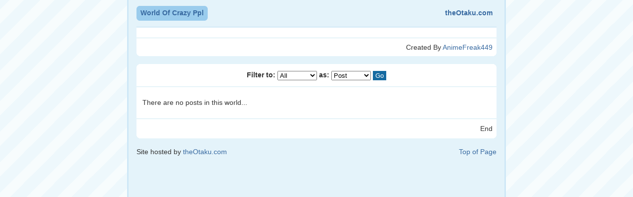

--- FILE ---
content_type: text/html; charset=UTF-8
request_url: https://www.theotaku.com/worlds/world_of_crazy_ppl
body_size: 3642
content:
<!DOCTYPE html PUBLIC "-//W3C//DTD XHTML 1.0 Strict//EN" "http://www.w3.org/TR/xhtml1/DTD/xhtml1-strict.dtd">
<html xmlns="http://www.w3.org/1999/xhtml">
<head>
<meta http-equiv="Content-Type" content="text/html; charset=utf-8" />
<title>World Of Crazy Ppl</title>
<!--[if IE]>
    <style type="text/css">
          .clearfix {display: inline-block;}          
          /* Hides from IE-mac \*/
          * html .clearfix {height: 1%;}
          .clearfix {display: block;}
          /* End hide from IE-mac */
    </style>	
<![endif]-->
<style type="text/css" media="screen">
		@import "https://www.theotaku.com/worlds_files/css/myotaku.css";
</style>
<link rel="stylesheet" type="text/css" href="https://www.theotaku.com/worlds_files/themes/blue/style.css" media="screen" />
<link rel="stylesheet" type="text/css" href="https://www.theotaku.com/global/css/comment_box.css" />

<style type="text/css" media="screen">
</style>
<script type="text/javascript" src="https://www.theotaku.com/global/js/global.js"></script>
<script type="text/javascript" src="https://www.theotaku.com/global/js/jquery-ui.min.js"></script>
<script type="text/javascript" src="https://www.theotaku.com/global/js/CaretControl.js"></script>
<script type="text/javascript" src="https://www.theotaku.com/global/js/post_box-functions.js"></script>
<script type="text/javascript" src="https://www.theotaku.com/global/js/jquery.bgiframe.min.js"></script>
<script type="text/javascript">
/* <![CDATA[ */
		
	$(function() { 
	
		//$(document).ScrollToAnchors(630); 
		$(".lavaLamp").lavaLamp({ fx: "easeInOutBack", speed: 800 });
		$('span.tags').each( function(i) {
			var mytext = $('span', $( this ) ).html();
			$(this).html(' <a href="#" rel="in_span" class="clicktip">Tags &raquo;</a> <span style="display:none">' + mytext + '</span> ');
		});
		$('a.clicktip').cluetip({activation: 'click', local:true, cursor: 'pointer', showTitle: false, dropShadow: false, width:"217px"});	
				
	});	

/* ]]> */
</script>
</head>
<body>
<div id="wrapper">
<div id="container">
	<div id="header" class="clearfix">
    
    <ul class="lavaLamp">
		  <li><a href="https://www.theotaku.com/">theOtaku.com</a></li>
      <li class="current" style="float:left;margin:0;"><a href="https://www.theotaku.com/worlds/world_of_crazy_ppl" title="World Of Crazy Ppl" alt="World Of Crazy Ppl">World Of Crazy Ppl</a></h3></li>
    </ul>
    
	</div>
<div id="content" class="clearfix">
	<div id="aboutBox">
    	<div class="post">
                    </div>
        <div class="boxFoot">
        	<ul class="inline"><li class="left"></li><li>Created By <a href="https://www.theotaku.com/portfolio/animefreak449/">
        	  AnimeFreak449        	</a></li>
        	</ul>
        </div>
    </div>
    <div id="mainBox">
    	<div class="boxHead">
        	<form action="https://www.theotaku.com/worlds/world_of_crazy_ppl/" method="get">
            	<div>
                <label for="type_id">Filter to: 
				<select style="width:80px;" name="type_id" id="type_id">
                <option selected="selected" value="">All</option>
                		<option value="1" >Life</option>
	<option value="2" >Essay</option>
	<option value="3" >Feature</option>
	<option value="4" >Fiction</option>
	<option value="5" >Guide</option>                </select>
                </label>
 				<label for="format">as: <select name="format" style="width:80px;" id="format">
                <option value="post" selected="selected">Post</option>
                <option value="list" >List</option>
                </select>
                </label>
                <input type="submit" class="submit" value="Go" />
                </div>
            </form>
        </div>
		<div class='post'><p>There are no posts in this world...</p></div>        <div class="boxFoot">
        	<p>End</p>
        </div>
    </div>
</div>
<div id="footer" class="clearfix">
    <p style="float:left;width:46%;margin:0;">Site hosted by <a href="https://www.theotaku.com/">theOtaku.com</a></p>
    <p style="float:right;width:46%;margin:0;text-align:right;"><a href="#container">Top of Page</a></p>
</div>
</div>
</div>
<script src="https://www.google-analytics.com/urchin.js" type="text/javascript">
</script>
<script type="text/javascript">
_uacct = "UA-252647-1";
urchinTracker();
</script>
<!-- Start Quantcast tag -->
<script type="text/javascript">
_qoptions={
qacct:"p-15ZFEhntY6pWc"
};
</script>
<script type="text/javascript" src="https://edge.quantserve.com/quant.js"></script>
<noscript>
<a href="http://www.quantcast.com/p-15ZFEhntY6pWc" target="_blank"><img src="http://pixel.quantserve.com/pixel/p-15ZFEhntY6pWc.gif" style="display: none;" border="0" height="1" width="1" alt="Quantcast"/></a>
</noscript>
<!-- End Quantcast tag -->
<script type="text/javascript">
/* <![CDATA[ */
		
	// Comment Dialog Code
	var topPos = 0;
	var leftPos = 0;
	var content = '';
	
	function autoCenter_dialog() {
		if ($(window).height()>490) {
			$("#dialog").css('top',	($(window).height()/2)-240 );
		} else {
			$("#dialog").css('top',0);
		}
		if ($(window).width()>650) {
			$("#dialog").css('left', ($(window).width()/2)-320 );
		} else {
			$("#dialog").css('left',0);
		}
		if(typeof document.body.style.maxHeight === "undefined") {
			// IE FIX 6
			$('#dialog_container').css({
	        	"height": $(window).height(),
	        	"top": $(window).scrollTop()
	    	});
    	}
	}						
	
	// Close the Dialog
	$("#dialog .close").live('click', function(){
		// Check for content, prompt then close
		if ($('#dialog div.editor textarea').size()>0 && $('#dialog div.editor textarea').val()!='') {
		 	var answer = confirm("Are you sure you want to close the comment box? Your reply will be lost...")
			if (answer){}
			else{
				return false;
			}
		}
		if(typeof document.body.style.maxHeight === "undefined") {
			// IE FIX 6
			$("#dialog").hide();
			$("#dialog_container").remove();
		} else {
			$("#dialog_inner .content, #dialog .titlebar").empty();
			$("#dialog").hide("explode", 200, function(){
				$("#dialog_container").remove();
			});
		}
		return false;
	});	
	
	$(document).keyup(function(e) {
	  if (e.keyCode == 27) { $("#dialog .close").click(); }
	});	
	
	// Minimize the dialog
	$("#dialog .min").live('click', function(){
		$("#dialog_content").slideUp(200, function(){
			
			topPos = $("#dialog").css('top');
			leftPos = $("#dialog").css('left');
			
			$("#dialog").addClass('minimized').draggable( 'disable' ).css('opacity',0.75).animate( { left : (($(window).width()/2)-320) }, { queue:false, duration:500 } ).animate( { top: ($(window).height()-82) }, 500, function() {
				$("#dialog .min").addClass('max').removeClass('min');
				
				if(typeof document.body.style.maxHeight === "undefined") {
					$("#dialog").css('opacity', null);
				}				
				
			});								
					
		});							
		return false;
	});	
	
	// Maximize the dialog
	$("#dialog .max").live('click', function(){
		$("#dialog").removeClass('minimized').draggable( 'enable' ).css('opacity',1).animate( { left : leftPos }, { queue:false, duration:500 } ).animate( { top: topPos }, 500, function() {
			$("#dialog_content").slideDown(200, function(){
				$("#dialog .max").addClass('min').removeClass('max');
				
				if(typeof document.body.style.maxHeight === "undefined") {
					$("#dialog").css('opacity', null);
				}
				
			});									
		});															
		return false;
	});	
	
	// refresh button
	$("#dialog .refresh").live('click', function(){
		
		$('#dialog_content .content').empty().addClass('loading');
	
		// Load Data
		$('#dialog_content .content').load( content, function(){
			$('#dialog_content .content').removeClass('loading');
		});
																
		return false;
	});	
	
	// Reply button
	$("#dialog .reply").live('click', function(){
		$('#dialog_content .content').slideUp(500, function(){
			$("#reply_box").slideDown(500);	
			$("#dialog .refresh").hide();
			$("#dialog .reply").removeClass('reply').addClass('close-reply').text("Close Comment");
		});																				
		return false;
	});	
	$("#dialog .close-reply").live('click', function(){
		$('#reply_box').slideUp(500, function(){
			$("#dialog_content .content").slideDown(500);
			$("#dialog .refresh").show();	
			$("#dialog .error").remove();
			$("#dialog .close-reply").removeClass('close-reply').addClass('reply').text("Add Comment +");
		});																				
		return false;
	});	
		
	
	// Window Resize
	var resizeTimer = null;
	$(window).bind('resize', function() {
	    if (resizeTimer) clearTimeout(resizeTimer);
	    resizeTimer = setTimeout(resizeDialog, 100);
	});	
	
	function resizeDialog() {
		if ($("#dialog").is('.minimized')) {
		
			$("#dialog").css('top', ($(window).height()-82));
			$("#dialog").css('left', (($(window).width()/2)-320));
		
		} else {
			if ( 
				$(window).height() < (parseFloat($("#dialog").css('top'))+480) ||
				$(window).height() < 490 ||
				$(window).width() < (parseFloat($("#dialog").css('left'))+640) ||
				$(window).width() < 650
			) {
				// Auto Center
				autoCenter_dialog();
			}
		}
	}
	
		// Expand text areas
		function expandTextBox(me) {
			if (me.clientHeight < me.scrollHeight) {
				// Make bigger
				if ($(me).is('.enlarged-mid')) {
					$(me).css({height: ($(me).height() + 50) + 'px'}).removeClass('enlarged-mid').addClass('enlarged-max').die('keyup');
					expandTextBox(me);
				} else if (!$(me).is('.enlarged-max')) {
					$(me).css({height: ($(me).height() + 50) + 'px'}).addClass('enlarged-mid');
					expandTextBox(me);
				}						
			 };
		};
		$('textarea.mid, textarea.expand').live( 'keyup', function(i) {
			expandTextBox(this);
		});
		
	function catch_form_submit(event) {
		// Loading image
		$("#commentForm").addClass('submitted');

		// Ajax
		$.post($('#dialog_container').attr('rel'), $("#commentForm").serialize(), function(data, textStatus){						
		
			$("#commentForm").removeClass('submitted');
				
			if (textStatus=='success') {
				// Success or fail?
				if (data=='success') {
					// Success
				
					// close + Refresh								
					$("#dialog .close-reply").click();
					$("#dialog .refresh").click();
					$("#commentForm textarea").val('');	
					reply_id = 0;
					document.getElementById("reply_to").value = reply_id;
					document.getElementById("reply_span").innerHTML = "";									
				
				} else {
					// Fail
					$("#dialog .error").remove();
					// Show error									
					$("#commentForm").prepend(data);
				}
				
			} else {
				$("#commentForm").prepend('<div class="error">Error submitting comment.</div>');
			}
	
		}, "text");
		return false;
	}
	
	$("#commentForm").live("submit", catch_form_submit);
    $("#commentForm input[type=submit]").live("click", catch_form_submit);
    	
	/*
	// Submit comment! Ajax stuff
	$("#commentForm").live('submit', function(){
		// Loading image
		$("#commentForm").addClass('submitted');

		// Ajax
		$.post($('#dialog_container').attr('rel'), $("#commentForm").serialize(), function(data, textStatus){						
		
			$("#commentForm").removeClass('submitted');
				
			if (textStatus=='success') {
				// Success or fail?
				if (data=='success') {
					// Success
				
					// close + Refresh								
					$("#dialog .close-reply").click();
					$("#dialog .refresh").click();
					$("#commentForm textarea").val('');	
					reply_id = 0;
					document.getElementById("reply_to").value = reply_id;
					document.getElementById("reply_span").innerHTML = "";									
				
				} else {
					// Fail
					$("#dialog .error").remove();
					// Show error									
					$("#commentForm").prepend(data);
				}
				
			} else {
				$("#commentForm").prepend('<div class="error">Error submitting comment.</div>');
			}
	
		}, "text");
		return false;
	});	*/	
	
	// Custom Dialogs - Dec 2009 - using jquery ui, some custom graphics, and lots of magic
	$('.thickbox, .commentbox').click(function(){							
									
		// Are we showing are dialog already?
		
		$('#dialog_container').remove();
		
		// Output dialog html
		$('body').append('<div id="dialog_container" rel="' + $(this).attr('href') + '"> \
			<div id="dialog_container_2"> \
				<div id="dialog" style="display:none"> \
					<div id="dialog_frame"> \
						<div id="dialog_inner"> \
							<div class="titlebar">Comments <a href="#min-max" title="Minimize/Maximize" class="min">Minimize/Maximize</a> <a href="#close" title="Close" class="close">Close</a></div> \
							<div id="dialog_content"> \
								<div class="content loading"></div> \<div class="footerbar"><a href="#refresh" class="refresh">Refresh</a> </div> \
							</div> \
						</div> \
					</div> \
				</div> \
			</div> \
		</div>');
		
		content = $(this).attr('href');

		// Center it on screen 
		autoCenter_dialog();
		
		// Set up dragging and show
		if(typeof document.body.style.maxHeight === "undefined") {
			// IE FIX 6					
			$("#dialog").draggable({ 
				containment: 'document',
				handle: '.titlebar',
				stop: function(event, ui) {
					$("#dialog").css('opacity', null);
				}
			}).bgiframe().show();
		} else {
			$("#dialog").draggable({ 
				containment: 'document',
				handle: '.titlebar',
				opacity: 0.75,
				stop: function(event, ui) {
					$("#dialog").css('opacity', null);
				}
			}).bgiframe().show("explode", 200);
		}
		
		// Load Data
		$('#dialog_content .content').load( content, function(){
			$('#dialog_content .content').removeClass('loading');
		});	
		
		return false;
	});

/* ]]> */
</script>
</body>
</html>

--- FILE ---
content_type: text/css
request_url: https://www.theotaku.com/worlds_files/css/myotaku.css
body_size: 3040
content:
@import "reset.css";
/*~~~~~( body / universal )~~~~~~*/
body {
	text-align: center;
	color: #333;
	font: 90% "trebuchet ms", "tahoma", verdana, arial, helvetica, sans-serif;
	line-height:1.4em;
	background-color:#fff;
}
div.error, div.success {
	padding:12px 12px 12px 42px;
	margin:6px 0;
	line-height:1em;
	color:#fff;
}
div.error {
	background:#F46E51 url(../img/error.gif) no-repeat 8px;
	border:2px solid #DF5A3E;
}
div.success {
	background:#ADD641 url(../img/sucess.gif) no-repeat 8px;
	border:2px solid #96B73E;
}
/*~~~~~( Thickbox styling additions )~~~~~~~*/
#TB_ajaxContent .post {
	background:#fff !important;
	filter:alpha(opacity=100) !important;
	opacity: 1 !important;
	-moz-opacity:1 !important;
	position:static !important;
	padding:0 !Important;
}
ul.comments, ul.comments h3 {
	margin:0 !important;
	padding:0 !important;
}
ul.comments p {
	margin:0 0 4px !important;
}
ul.comments li.comment {
	border-bottom:1px dotted #ddd;
	padding:12px 0 12px 116px;
	margin:0 !important;
	overflow:hidden;
}
ul.comments img {
	float:left;
	margin:0 0 0 -116px !important;
}
.im_a_cupcake {
	padding-left:22px !important;
	background:url(http://www.theotaku.com/global/images/symbols/cupcake.gif) no-repeat left !important;
}
/*~~~~~( POST STYLING )~~~~~~*/
ul.comments .post img {
	float:none !important;
	margin:-3px 0 0 0 !important;
	vertical-align:middle !important;
}
.post ul.b_list {
	list-style:circle outside !important;
	margin:0 0 16px 32px !important;
}
.post blockquote {
	padding:0 !important;
	margin:0 0 16px 32px !important;
}
.post blockquote blockquote {
	margin-bottom:0 !important;
}
.post blockquote p {
	padding:4px 0 !important;
	margin:0 !important;
}
.post em {
	font-style:italic !important;
}
.post strong {
	font-weight:bold !important;
}
.post del {
	text-decoration:line-through !important;
}
.post .underline {
	text-decoration:underline !important;
}
/* end post styles */
#TB_ajaxContent div.editor, #TB_ajaxContent div.editor textarea {
	width:580px !important;
}
div.editor {
	margin:0 0 8px !important;
	padding:0 !important;
	border:1px solid #CCCCCC;
	width:650px;
}
div.editor div {
	border-bottom:1px solid #CCEDFF;
	border-right:1px solid #CCEDFF;
	padding:1px;
	background:#E1F5FF;
	border-top:1px solid #fff;
	border-left:1px solid #fff;
}
div.editor div select {
	margin:2px;
}
div.editor textarea {
	border:0;
	border-top:1px solid #ccc;
	width:650px;
	padding:0;
	height:50px;
}
div.editor textarea:hover {
	background-color:#EDF5FC;
	color:#333;
}
div.editor textarea:focus {
	background-color:#EDF5FC;
	color:#333;
}
div.editor img {
	cursor:pointer;
	padding:2px;
	border:1px solid #E1F5FF;
	background:#E1F5FF;
	margin:0 !important;
	vertical-align:top;
}
div.editor img:hover {
	border:1px solid #B2E6FF;
	background:#C2EBFF;
}
span.underline {
	text-decoration:underline;
}
#TB_ajaxContent .submit {
	background-color:#156AA1;
	color:#fff;
	padding:1px 4px;
	border:0;
	border:1px solid #156AA1;
}
#TB_ajaxContent .submit:hover, #TB_ajaxContent .submit:focus {
	border:1px solid #999;
	background-color:#EDF5FC;
	color:#333;
}
#TB_ajaxContent p.postinfo {
	color:#999 !important;
	background:#F7F7F7 !important;
	border-top:1px solid #DDDDDD !important;
	border-bottom:1px solid #DDDDDD !important;
	font-size:0.9em !important;
	padding:2px 0 !important;
	margin-left:2px !important;
	height:1%;
}
#TB_ajaxContent p.postinfo strong {
	text-transform:uppercase;
}
/*~~~~~( Layout )~~~~~~*/
html, body, #wrapper {
	height: 100%;
}
#container {
	min-height: 100%;
}
#container {
	width:728px;
	text-align:left;
	padding:0 16px 0;
	border-top:0 !Important;
	border-bottom:0 !Important;
	margin:0 auto;
}
#header {
	padding:12px 0;
}
#aboutBox {
	margin-bottom:16px;
}
#mainBox {
	/*width:512px;
	float:left;*/
	margin-bottom:16px;
}
#mainBox .boxHead {
	text-align:center;
	padding:12px 8px 0 8px;
}
#mainBox .boxFoot {
	text-align:right;
	padding:8px;
}
#aboutBox .boxFoot {
	text-align:right;
	padding:8px;
}
.post {
	padding:8px 12px;
	margin:0;
	background:#fff;
}
#aboutBox .post {
	padding:16px 12px 4px;
}
#footer {
	overflow:hidden;
	padding-bottom:16px
}
/*~~~~~( Text )~~~~~~*/
strong {
	font-weight:bold;
}
em {
	font-style:italic;
}
del {
	text-decoration:line-through;
}
small {
	color:#999;
}
p {
	font-size:1em;
	line-height: 1.6em;
	margin: 12px 0em 12px 0em;
}
p.postinfo {
	color:#999;
	font-size:0.9em;
	padding:6px;
	margin:0 !important;
}
.boxFoot p , .boxHead p {
	margin:0;
}
p.postinfo strong {
	text-transform:uppercase;
}
h1, h2, h3, h4, h5, h6 {
	margin: 0 0 12px 0 !important;
}
.widget h2 {
	margin: 0 0em 8px 0em;
}
h1 {
	font-size: 2.0em;
	font-weight: normal;
}
#header h1 {
	font-size: 1.5em;
}
h2 {
	font-size: 1.7em;
	font-weight: normal;
	line-height:1.3em;
}
h3 {
	font-size: 1.4em;
	font-weight: normal;
}
h4 {
	font-size: 1.2em;
	font-weight: bold;
	color:#555;
}
h5 {
	font-size: 1.0em;
	font-weight: bold;
}
h6 {
	font-size: 0.8em;
	font-weight: bold;
}
a {
	text-decoration:none;
}
a:hover, a:focus {
	color:#999;
}
a img {
	border:2px solid #CCCCCC;
	margin:2px;
}
/*~~~~~( Forms)~~~~~~*/
form {
	margin-bottom:12px;
}
label {
	font-weight: bold;
}
select, .submit {
	cursor:pointer;
	vertical-align:middle;
}
.submit {
	color:#fff;
	padding:1px 4px;
}
.small {
	border:1px solid #ccc;
	padding:3px;
}
select.small {
	width:8em;
}
.mid {
	width:300px;
	border:1px solid #ccc;
	font-size:1.1em;
	color:#666;
	padding:4px;
}
textarea.mid {
	width:98%;
	height:50px;
	margin-bottom:12px;
}
textarea.mid:focus {
	height:150px;
}
.mid:hover {
	border:1px solid #999;
	background-color:#EDF5FC;
	color:#333;
}
.mid:focus {
	border:1px inset #E1F5FF;
	background-color:#EDF5FC;
	color:#333;
}
/*~~~~~( Lists  )~~~~~~*/
ul.inline li {
	display:inline;
}
#aboutBox ul.inline li {
	margin-left:16px;
}
.boxFoot ul.inline li {
float:right
margin-left:16px;
}
.boxFoot ul.inline li.left {
float:left;
margin-left:0;
}
.boxFoot ul.inline {
	overflow:hidden;
}
/* Styles for the entire LavaLamp menu */
.lavaLamp {
	position: relative;
	width:728px;
    overflow: hidden;
	height: 30px;
}
/* Force the list to flow horizontally */
.lavaLamp li {
	float: right;
	list-style: none;
}
/* Represents the background of the highlighted menu-item. */
.lavaLamp li.back {
	z-index: 8;
	position: absolute;
    width: 9px; 
	height: 30px;
}
.lavaLamp li.back .left {
	height: 30px;
	margin-right: 9px;
}
/* Styles for each menu-item. */
.lavaLamp li a {
	position: relative;
	text-align: center;
	z-index: 10;
	float: left;
	display: block;
	padding:4px 8px;
	font-weight:bold;
    outline: none;
}
/*~~~~~( Float clearing: clearfix/peusdo method )~~~~~~*/
.clearfix:after {
	content: ".";
	display: block;
	height: 0;
	clear: both;
	visibility: hidden;
}

/*~~~~~( ClueTips )~~~~~~*/
#cluetip-close img {
  border: 0;
}
#cluetip-title #cluetip-close {
  float: right;
  position: relative;
}
#cluetip-waitimage {
  width: 43px;
  height: 11px;
  position: absolute;
  /*background-image: url(wait.gif);*/
}
/***************************************
   =cluetipClass: 'default' 
-------------------------------------- */
.cluetip-default {
  background: url(../img/top.gif) no-repeat top right !important;
  padding-top:8px !important;
  color:#555 !important;
}
.cluetip-default a, .cluetip-default a:hover, .cluetip-default a:focus {
	color:#555 !important;
}
.cluetip-default #cluetip-outer {
  position: relative;
  margin: 0;
  background: url(../img/bottom.gif) no-repeat bottom right;
  padding-bottom:9px;
}
.cluetip-default h3#cluetip-title {
  margin: 0 0 5px;
  padding: 8px 10px 4px;
  font-size: 1.1em;
  font-weight: normal;
  background-color: #87876a;
  color:#555 !important;
}
.cluetip-default #cluetip-title a {
  color:#555 !important;
  font-size: 0.95em;
}  
.cluetip-default #cluetip-inner {
  padding: 10px 10px 10px 24px;
  background: url(../img/middle.gif) no-repeat top right;
  text-align:center;
}
.cluetip-default div#cluetip-close { 
  text-align: right;
  margin: 0 5px 5px;
  color: #900;
}
/*~~~~~( Pagination )~~~~~~~~*/
ul.pagination {
	padding:0 0 4px 0;
	text-align:right;
	overflow:hidden;
}
ul.pagination.abc {
	text-align:center;
}
ul.pagination li {
	display:inline;
	line-height:2em;
}
ul.pagination a {
	padding: 2px 5px 2px 5px;
	margin-right: 2px;
	border: 1px solid #000;
	text-decoration: none;
	color: #fff;
	background:#111;
}
ul.pagination a:hover, ul.pagination a:active {
	border:1px solid #ccc;
	color: #000 !important;
	background-color: #fff;
}
ul.pagination span.current {
	padding: 2px 5px 2px 5px;
	margin-right: 2px;
	border: 1px solid #aaa;
	font-weight: bold;
	background-color: #ddd;
	color: #000 !important;
}
ul.pagination span.disabled {
	padding: 2px 5px 2px 5px;
	margin-right: 2px;
	border: 1px solid #f3f3f3;
	color: #ccc;
}
ul.pagination.abc li {
	margin: 0 !important;
	padding:0 !Important;
}
ul.pagination.abc a {
	margin: 0 1px 0 0;
	padding: 2px 4px 2px 4px;
}

/*~~~~~( POST STYLING )~~~~~~*/
.post ul.b_list {
	list-style:circle outside !important;
	margin:0 0 16px 32px !important;
}
.post blockquote {
	padding:0 !important;
	margin:0 0 16px 32px !important;
}
.post blockquote blockquote {
	margin-bottom:0 !important;
}
.post blockquote p {
	padding:4px 0 !important;
	margin:0 !important;
}
.post em {
	font-style:italic !important;
}
.post strong {
	font-weight:bold !important;
}
.post del {
	text-decoration:line-through !important;
}
.post .underline {
	text-decoration:underline !important;
}
/* ----------------------------------------------------------------------------------------------------------------*/
/* ---------->>> global settings needed for thickbox <<<-----------------------------------------------------------*/
/* ----------------------------------------------------------------------------------------------------------------*/
*{padding: 0; margin: 0;}

/* ----------------------------------------------------------------------------------------------------------------*/
/* ---------->>> thickbox specific link and font settings <<<------------------------------------------------------*/
/* ----------------------------------------------------------------------------------------------------------------*/
#TB_window {
	font: 12px Arial, Helvetica, sans-serif;
	color: #333333;
}

#TB_secondLine {
	font: 10px Arial, Helvetica, sans-serif;
	color:#666666;
}

#TB_window a:link {color: #666666;}
#TB_window a:visited {color: #666666;}
#TB_window a:hover {color: #000;}
#TB_window a:active {color: #666666;}
#TB_window a:focus{color: #666666;}

/* ----------------------------------------------------------------------------------------------------------------*/
/* ---------->>> thickbox settings <<<-----------------------------------------------------------------------------*/
/* ----------------------------------------------------------------------------------------------------------------*/
#TB_overlay {
	position: fixed;
	z-index:100;
	top: 0px;
	left: 0px;
	height:100%;
	width:100%;
}

.TB_overlayMacFFBGHack {background: url(macFFBgHack.png) repeat;}
.TB_overlayBG {
	background-color:#000;
	filter:alpha(opacity=75);
	-moz-opacity: 0.75;
	opacity: 0.75;
}

* html #TB_overlay { /* ie6 hack */
     position: absolute;
     height: expression(document.body.scrollHeight > document.body.offsetHeight ? document.body.scrollHeight : document.body.offsetHeight + 'px');
}

#TB_window {
	position: fixed;
	background: #ffffff;
	z-index: 102;
	color:#000000;
	display:none;
	border: 4px solid #525252;
	text-align:left;
	top:50%;
	left:50%;
}

* html #TB_window { /* ie6 hack */
position: absolute;
margin-top: expression(0 - parseInt(this.offsetHeight / 2) + (TBWindowMargin = document.documentElement && document.documentElement.scrollTop || document.body.scrollTop) + 'px');
}

#TB_window img#TB_Image {
	display:block;
	margin: 15px 0 0 15px;
	border-right: 1px solid #ccc;
	border-bottom: 1px solid #ccc;
	border-top: 1px solid #666;
	border-left: 1px solid #666;
}

#TB_caption{
	height:25px;
	padding:7px 30px 10px 25px;
	float:left;
}

#TB_closeWindow{
	height:25px;
	padding:11px 25px 10px 0;
	float:right;
}

#TB_closeAjaxWindow{
	padding:7px 10px 5px 0;
	margin-bottom:1px;
	text-align:right;
	float:right;
}

#TB_ajaxWindowTitle{
	float:left;
	padding:7px 0 5px 10px;
	margin-bottom:1px;
}

#TB_title{
	background-color:#e8e8e8;
	height:27px;
}

#TB_ajaxContent{
	clear:both;
	padding:2px 15px 15px 15px;
	overflow:auto;
	text-align:left;
	line-height:1.4em;
}

#TB_ajaxContent.TB_modal{
	padding:15px;
}

#TB_ajaxContent p{
	padding:5px 0px 5px 0px;
}

#TB_load{
	position: fixed;
	display:none;
	height:13px;
	width:208px;
	z-index:103;
	top: 50%;
	left: 50%;
	margin: -6px 0 0 -104px; /* -height/2 0 0 -width/2 */
}

* html #TB_load { /* ie6 hack */
position: absolute;
margin-top: expression(0 - parseInt(this.offsetHeight / 2) + (TBWindowMargin = document.documentElement && document.documentElement.scrollTop || document.body.scrollTop) + 'px');
}

#TB_HideSelect{
	z-index:99;
	position:fixed;
	top: 0;
	left: 0;
	background-color:#fff;
	border:none;
	filter:alpha(opacity=0);
	-moz-opacity: 0;
	opacity: 0;
	height:100%;
	width:100%;
}

* html #TB_HideSelect { /* ie6 hack */
     position: absolute;
     height: expression(document.body.scrollHeight > document.body.offsetHeight ? document.body.scrollHeight : document.body.offsetHeight + 'px');
}

#TB_iframeContent{
	clear:both;
	border:none;
	margin-bottom:-1px;
	margin-top:1px;
	_margin-bottom:1px;
}


--- FILE ---
content_type: text/css
request_url: https://www.theotaku.com/worlds_files/themes/blue/style.css
body_size: 141
content:
/*~~~~~( BLUE THEME )~~~~~~*/
body {
	background:#F7FDFD url(tile.gif) repeat fixed;
}
a, .lavaLamp a:hover, .lavaLamp a:focus {
	color:#386AA1;
}
#container {
	background:#E4F3FA;
	border:3px solid #CEE7F6;
}
.boxHead {
	border-bottom:2px solid #E6F4F9;
}
.boxFoot {
	border-top:2px solid #E6F4F9;
}
#aboutBox {
	border-top:2px solid #D3E9F7;
}
p.postinfo {
	background:#E5F3F9;
	border-top:2px solid #CCE6F5;
}
.submit {
	background-color:#156AA1;
	border:1px solid #156AA1;
}
a:hover img,a:focus img {
	border:2px solid #386AA1;
}
#mainBox .boxHead {
	background:transparent url(../../img/wideBoxtop.gif) no-repeat left top;
}
#mainBox .boxFoot {
	background:transparent url(../../img/wideBoxbot.gif) no-repeat left bottom;
}
#aboutBox .boxFoot {
	background:transparent url(../../img/wideBoxbot.gif) no-repeat left bottom;
}
.lavaLamp li.back {
	background: url(lava.gif) no-repeat right -30px;
}
.lavaLamp li.back .left {
	background: url(lava.gif) no-repeat top left;
}
.submit:hover, .submit:focus {
	border:1px solid #ccc;
	color:#fff;
	background:#ccc;
}

/*~~~~~( Pagination )~~~~~~~~*/
ul.pagination a {
	border: 1px solid #156AA1;
	color: #fff;
	background:#1774B0;
}
ul.pagination a:hover, ul.pagination a:active {
	border:1px solid #ccc;
	color: #000 !important;
	background-color: #fff;
}
ul.pagination span.current {
	border: 1px solid #aaa;
	background-color: #ddd;
	color: #000 !important;
}
ul.pagination span.disabled {
	border: 1px solid #f3f3f3;
	color: #ccc;
}

--- FILE ---
content_type: text/css
request_url: https://www.theotaku.com/global/css/comment_box.css
body_size: 903
content:
#dialog_container {
	position: fixed;
	_position:absolute;
	top:0;
	left: 0;
	width: 100%;
	height: 100%;
	visibility: hidden;
	text-align: left;	
	z-index: 8999;						
}
#dialog_container_2 {
	position: relative;
	width: 100%;
	height: 100%;
}
#dialog {
	background: url(../images/comment_box/dialog_top.png) no-repeat top left;
	position: absolute;
	z-index: 9000;
	width: 640px;
	padding: 10px 0 0 0;
	visibility: visible;
}
#dialog_frame {
	background: url(../images/comment_box/dialog.png) no-repeat bottom left;
	padding: 0 10px 10px;
}
#dialog_inner {
	width: 600px;
	padding: 9px;
	background: #f5f5f5;
	border-top: 1px solid #fff;
	border-left: 1px solid #fff;
	border-bottom: 1px solid #f0f0f0;
	border-right: 1px solid #f0f0f0;
}
#dialog .titlebar {
	line-height: 42px;
	height: 42px;
	padding: 0 10px;
	background: #8C8C8C url(../images/comment_box/titlebar.png) no-repeat top left;
	color: #fff !important;
	font-weight: bold;
	font-size: 1.2em;
	cursor: move;
	position: relative;
}
.ui-draggable-disabled .titlebar {
	cursor: default !important;
}
#dialog .titlebar .close, #dialog .titlebar .min, #dialog .titlebar .max {							
	padding-top: 17px !important;
	height: 0;
	width: 16px;
	margin-top: 13px !important;	
	display: inline;
	float: left;						
	position: absolute;
	right: 0;
	top: 0;
	overflow: hidden;
	z-index: 10;
}
#dialog .titlebar .close {
	background: url(../images/comment_box/close.png) no-repeat top left;
	margin-right: 12px;
}
#dialog .titlebar .min {
	background: url(../images/comment_box/min.png) no-repeat top left;
	margin-right: 40px;
}
#dialog .titlebar .max {
	background: url(../images/comment_box/max.png) no-repeat top left !important;
	margin-right: 40px;
}
#dialog_content {
	height: 398px;
}
#dialog .content {
	overflow: auto;
	position: relative;
	height: 336px;
	width: 580px;
	background: #fff url(../images/comment_box/stripe.png) repeat top left;
	border-left: 1px solid #ddd;
	border-right: 1px solid #ddd;
	padding: 10px 9px;
	font-size: 0.85em;
}
#dialog .content ul.comments {
	background: #fff url(../images/comment_box/stripe.png) repeat top left;
}
ul.comments li {
	_zoom:1;
}
#reply_box {
	height: 336px;
	width: 580px;
	background: #fff;
	padding: 10px 9px;
	overflow: auto;
	border-left: 1px solid #ddd;
	border-right: 1px solid #ddd;
}



#dialog .loading {
	background: #fff url(../images/comment_box/ajax-loader.gif) no-repeat center center; 
}
#dialog form .loading {
	display: none;
}
#dialog form.submitted .loading {
	width: 32px;
	display: block;
	height: 32px;
	position: absolute;
	left: 50%;
	top: 0;
	margin-top: 194px;
	margin-left: 16px;							
}
#dialog .footerbar {
	line-height: 41px;
	height: 41px;
	padding: 0 10px;
	background: #EEEEEE url(../images/comment_box/footerbar.png) no-repeat top left;
	color: #555 !important;
	font-weight: bold;
	border-top: 1px solid #ddd;
}
#dialog .footerbar .reply, #dialog .footerbar .close-reply {
	color: #555 !important;
	border-right: 2px solid #ddd;
	padding-right: 8px;
	float: left;
}
#dialog .footerbar .refresh {
	color: #555 !important;
	border-left: 2px solid #ddd;
	padding-left: 8px;
	float: right;
}

#dialog .comment .floatleft {
	padding: 1px;
	border: 1px solid #ddd;
	margin: 0 !important;
	float: left;
	background: #fff;
}
#dialog .comment {
	overflow: hidden;
	clear: both;						
	margin: 0 0 10px !important;
	padding: 0 0 10px !important;
	border-top: 2px solid #fff;
	border-bottom: 2px solid #F9F9F9;
}
#dialog .rowid {
	background: url(../images/comment_box/comment_arrow.gif) no-repeat right top;
	position: absolute;
	left: 0;
	top:0;
	margin-top: 12px;
	margin-left: -11px;
	height: 21px;
	width: 11px;
}
#dialog .comment_wrap {
	border: 1px solid #ddd;
	padding: 9px 9px 0;
	float: right;
	width: 426px;
	border-radius: 3px;
	-webkit-border-radius: 3px;
	-moz-border-radius: 3px;
	position: relative;
	background: #fff;
}
#dialog #dialog_content ul.comments p {
	margin-bottom: 9px !important;
}
#dialog #dialog_content ul.comments p.postinfo {
	margin-bottom: 7px !important;
}


#dialog ul.comments, #dialog ul.comments a, #dialog ul.comments a:hover {
	color: #555;
}



#dialog .postinfo {
	border: 3px double #eee;
	border-left: 0;
	border-right: 0;
	padding: 7px 0;
	line-height: 1em !important;
	margin: 7px 0 !important;
	background: #fff;
	font-size: 0.9em;
	font-style: italic;
	color: #999 !important;
}
#dialog .post {
	margin: 0 !important;
	padding: 0 !important;
	background: #fff !important;
}
#dialog .postinfo a, #dialog .post i {
	color: #999 !important;
}
#dialog .post hr {
	margin-bottom: 8px;
	border: 0;
	padding: 0;
	border-bottom: 1px solid #ddd;
}
#dialog .post textarea {
	width: 416px !important;
	padding: 4px;
	border: 1px solid #ddd;
}

#dialog .editor	{
	width: 100% !important;
}
#dialog div.editor textarea {
	width: 98% !important;
	border: 0 !important;
	padding: 1%;
	height: 100px;
}

--- FILE ---
content_type: application/javascript
request_url: https://www.theotaku.com/global/js/CaretControl.js
body_size: 1050
content:
/*/-------------------------------------------------------/#/
|| Cross-browser Caret Control Class (Ajax)
|| --------------------
||
|| Copyright � 2008 Stephan Massin. All Rights Reserved.
|| Released under Velegant, LLC. 
|| http://www.velegant.com
|| ...Work in progress....
/#/-------------------------------------------------------/*/

/*/-------------------------------------------------------/#/
|| Notes
|| -----
||
|| Creation:
||	var foo = new CaretControl(bar);
||		- "bar" must be an input or textarea HTML element
||
|| Functions:
||	GetPosition()
||		- gets the current position of the caret relative to
||			the beginning of the text
||	SetPosition(pos)
||		- Sets the position of the caret from relative to the
||			beginning of the text
||	SetSelectionRange(start, end)
||		- Selects text between the "start" and "end"
||	InsertText(str)
||		- Inserts text at the current caret position
||	GetSelection()
||		- Returns the text currently selected
||	SetSelection(str)
||		- Replaces the currently selected text or causes an
||			insertion at the current caret position if no
||			text has been selected
||	GetSelectionStart()
||		- Alias for GetPosition()
||	GetSelectionEnd()
||		- Returns the position of the end of the selected
||			text
||	
/#/-------------------------------------------------------/*/

function CaretControl(input) { this.input = input; }

CaretControl.prototype = {
	GetPosition : function() {
		var pos;
		this.input.focus();	// Must be here. Forces the caret to be visible from the input field
		if(this.input.setSelectionRange)
		{
			pos = this.input.selectionStart;
		}
		else if(document.selection)
		{
			pos = this.input.value.replace(/\r\n/g, "\n").length + 1;
			var range = document.selection.createRange();
			// Appears to be some wacky way to get the location by moving the
			// Caret out of the input's text range and subtract the number of
			// characters it takes to go out of range
			while(range.parentElement() == this.input && range.move("character", 1) == 1 )
				pos--;
		}
		else
			return -1;
		return pos;
	},
	SetPosition : function(pos) {
		return this.SetSelectionRange(pos, pos);
	},
	SetSelectionRange : function(selectionStart, selectionEnd) {
		if (this.input.setSelectionRange) {
			this.input.focus();
			this.input.setSelectionRange(selectionStart, selectionEnd);
		}
		else if(this.input.createTextRange)
		{
			var range = this.input.createTextRange();
			range.collapse(true);
			/*var after = this.input.value.substring(0, selectionEnd + 1).split("\n").length;
			var before = this.input.value.substring(0, selectionStart + 1).split("\n").length;
			range.moveEnd('character', selectionEnd - (after > 1 ? after - 2 : 0 ));
			range.moveStart('character', selectionStart - (before > 1 ? before - 2 : 0 ));*/
			range.moveEnd('character', selectionEnd);
			range.moveStart('character', selectionStart);
			range.select();
		}
		else
			return false;
		return true;
	},
	/*MoveSelection : function(num)
	{
		if (this.input.setSelectionRange) {
			this.input.focus();
			alert(this.GetSelectionStart() +":"+this.GetSelectionEnd())
			this.input.setSelectionRange(this.GetSelectionStart() + num, this.GetSelectionEnd() + num);
		}
		else if(this.input.createTextRange)
		{
			var range = document.selection.createRange();
			range.moveEnd('character', num);
			range.moveStart('character', num);
			range.select();
		}
		else
			return false;
		return true;
	},*/
	InsertText : function(str)
	{
		var pos = this.GetPosition();
		if(pos > -1)
			this.input.value = this.input.value.replace(/\r\n/g, "\n").substring(0, pos) + str + this.input.value.replace(/\r\n/g, "\n").substring(pos);
		else
			return false;
		return this.SetPosition(pos + str.length);
	},
	GetSelection : function() {
		if(this.input.setSelectionRange)
		{
			this.input.focus();
			return this.input.value.substring(this.input.selectionStart, this.input.selectionEnd);
		}
		else if(document.selection)
		{
			var range = document.selection.createRange();
			return range.parentElement() == this.input ? range.text.replace(/\r\n/g, "\n") : '';
		}
		return false;
	},
	SetSelection : function(str) {
		if (this.input.setSelectionRange)
		{
			var pos = this.GetPosition();
			this.input.value = this.input.value.substring(0, this.input.selectionStart) + str + this.input.value.substring(this.input.selectionEnd);
			if(pos > -1)
				this.SetSelectionRange(pos, pos + str.length);
			else
				return false;
		}
		else if (document.selection) {
			var range = document.selection.createRange();
			if (range.parentElement() == this.input) {
				range.text = str;
				range.moveStart('character', -str.length);
				range.select();
			}
			else if(this.InsertText(str))
			{
				var pos = this.GetPosition();
				if(pos > -1)
					this.SetSelectionRange(pos - str.length, pos);
				else
					return false;
			}
		}
		else
			return false;
		return true;
	},
	GetSelectionStart : function() { return this.GetPosition(); },
	GetSelectionEnd : function() {
		var pos = this.GetPosition();
		if(pos > -1)
		{
			if(this.input.setSelectionRange)
			{
				return this.input.selectionEnd;
			}
			else if(document.selection)
			{
				var range = document.selection.createRange();
				return pos + range.parentElement() == this.input ? range.text.replace(/\r\n/g, "\n").length : 0;
			}
		}
		return -1;
	}
}

--- FILE ---
content_type: application/javascript
request_url: https://www.theotaku.com/global/js/post_box-functions.js
body_size: 335
content:
/// Custom code

var caret = new CaretControl();

function writeImgTag(code) {
	caret.input = document.getElementById("body");
	caret.InsertText(code);
}
function writeBBTag(code) {
	// Example "code" argument is: "[B][/B]"
	caret.input = document.getElementById("body");
	var selection = caret.GetSelection();
	var pos = caret.GetPosition();
	caret.SetSelection( code.substring(0, code.length/2) + selection + code.substring(code.length/2) );
	caret.SetSelectionRange(pos + code.length/2, pos + code.length/2 + selection.length);
}
function writeImageTag() {
	caret.input = document.getElementById("body");
	var url = window.prompt("Enter the URL of the image you want to display:", caret.GetSelection());
	if(url)
	{
		var selection = url;
		var pos = caret.GetPosition();
		caret.SetSelection("[IMG]"+selection+"[/IMG]");
		caret.SetPosition(pos + 11 + selection.length);
	}
}
function writeVideoTag() {
	caret.input = document.getElementById("body");
	var url = window.prompt("Enter the URL of the video you want to display:", caret.GetSelection());
	if(url)
	{
		var selection = url;
		var pos = caret.GetPosition();
		caret.SetSelection("[YOUTUBE]"+selection+"[/YOUTUBE]");
		caret.SetPosition(pos + 19 + selection.length);
	}
}
function writeURLTag() {
	var url = window.prompt("Enter the URL you want to link to:", "http://");
	if(url)
	{
		caret.input = document.getElementById("body");
		var selection = caret.GetSelection() ? caret.GetSelection() : url;
		var pos = caret.GetPosition();
		caret.SetSelection("[URL=\""+url+"\"]"+selection+"[/URL]");
		caret.SetSelectionRange(pos + 8 + url.length, pos + 8 + url.length + selection.length);
	}
}
function writeMailTag() {
	var url = window.prompt("Enter the E-mail address you want to add:", "");
	if(url)
	{
		caret.input = document.getElementById("body");
		var selection = caret.GetSelection() ? caret.GetSelection() : url;
		var pos = caret.GetPosition();
		caret.SetSelection("[MAIL=\""+url+"\"]"+selection+"[/MAIL]");
		caret.SetSelectionRange(pos + 9 + url.length, pos + 9 + url.length + selection.length);
	}
}
function writeListTag() {
		caret.input = document.getElementById("body");
		var selection = caret.GetSelection();
		var pos = caret.GetPosition();
		var list = "";
		if(selection.length > 0)
		{
			var items = selection.replace(/((\r?)\n)+/g, "\n").split("\n");
			for(var i = 0; i < items.length; i++)
				//if(items[i].length > 0)
					list += "\n[*]"+items[i]+"";
		}
		else list += "\n[*]";
		caret.SetSelection("");
		caret.SetSelection("[LIST]"+list+"\n[/LIST]");
		caret.SetPosition(pos + 6 + list.length);
		//var end = caret.input.value.lastIndexOf("[/LIST]", pos + list + 8);
		//caret.SetPosition(end - 1);
}